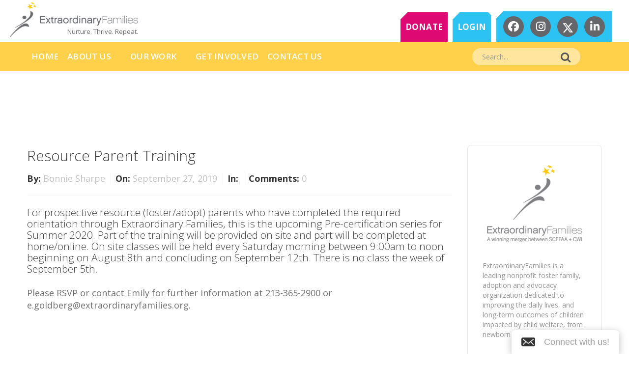

--- FILE ---
content_type: text/html; charset=UTF-8
request_url: https://extraordinaryfamilies.org/events/resource-parent-training-17/
body_size: 14021
content:
<!DOCTYPE html>
<html lang="en-US">
<head>

	<meta charset="UTF-8" />
	<title>Resource Parent Training - ExtraordinaryFamilies</title>
	<meta name="viewport" content="width=device-width, initial-scale=1, maximum-scale=1">
	<link rel="shortcut icon" href="https://extraordinaryfamilies.org/wp-content/uploads/2015/08/favicon.ico" /><meta name='robots' content='index, follow, max-image-preview:large, max-snippet:-1, max-video-preview:-1' />
	<style>img:is([sizes="auto" i], [sizes^="auto," i]) { contain-intrinsic-size: 3000px 1500px }</style>
	
	<!-- This site is optimized with the Yoast SEO plugin v25.7 - https://yoast.com/wordpress/plugins/seo/ -->
	<title>Resource Parent Training - ExtraordinaryFamilies</title>
	<link rel="canonical" href="https://www.extraordinaryfamilies.org/events/resource-parent-training-17/" />
	<meta property="og:locale" content="en_US" />
	<meta property="og:type" content="article" />
	<meta property="og:title" content="Resource Parent Training - ExtraordinaryFamilies" />
	<meta property="og:description" content="For prospective resource (foster/adopt) parents who have completed the required orientation through Extraordinary Families, this is the upcoming Pre-certification series for Summer 2020. Part of the training will be provided on site and part will be completed at home/online. On site classes will be held every Saturday morning between 9:00am [&hellip;]" />
	<meta property="og:url" content="https://www.extraordinaryfamilies.org/events/resource-parent-training-17/" />
	<meta property="og:site_name" content="ExtraordinaryFamilies" />
	<meta property="article:modified_time" content="2019-09-27T21:51:54+00:00" />
	<meta name="twitter:card" content="summary_large_image" />
	<script type="application/ld+json" class="yoast-schema-graph">{"@context":"https://schema.org","@graph":[{"@type":"WebPage","@id":"https://www.extraordinaryfamilies.org/events/resource-parent-training-17/","url":"https://www.extraordinaryfamilies.org/events/resource-parent-training-17/","name":"Resource Parent Training - ExtraordinaryFamilies","isPartOf":{"@id":"https://www.extraordinaryfamilies.org/#website"},"datePublished":"2019-09-27T21:34:47+00:00","dateModified":"2019-09-27T21:51:54+00:00","breadcrumb":{"@id":"https://www.extraordinaryfamilies.org/events/resource-parent-training-17/#breadcrumb"},"inLanguage":"en-US","potentialAction":[{"@type":"ReadAction","target":["https://www.extraordinaryfamilies.org/events/resource-parent-training-17/"]}]},{"@type":"BreadcrumbList","@id":"https://www.extraordinaryfamilies.org/events/resource-parent-training-17/#breadcrumb","itemListElement":[{"@type":"ListItem","position":1,"name":"Home","item":"https://www.extraordinaryfamilies.org/"},{"@type":"ListItem","position":2,"name":"Events","item":"https://www.extraordinaryfamilies.org/events/"},{"@type":"ListItem","position":3,"name":"Resource Parent Training"}]},{"@type":"WebSite","@id":"https://www.extraordinaryfamilies.org/#website","url":"https://www.extraordinaryfamilies.org/","name":"ExtraordinaryFamilies","description":"Nurture. Thrive. Repeat.","potentialAction":[{"@type":"SearchAction","target":{"@type":"EntryPoint","urlTemplate":"https://www.extraordinaryfamilies.org/?s={search_term_string}"},"query-input":{"@type":"PropertyValueSpecification","valueRequired":true,"valueName":"search_term_string"}}],"inLanguage":"en-US"}]}</script>
	<!-- / Yoast SEO plugin. -->


<link rel='dns-prefetch' href='//extraordinaryfamilies.org' />
<link rel='dns-prefetch' href='//maps.googleapis.com' />
<link rel='dns-prefetch' href='//www.googletagmanager.com' />
<link rel='dns-prefetch' href='//fonts.googleapis.com' />
<link rel="alternate" type="application/rss+xml" title="ExtraordinaryFamilies &raquo; Feed" href="https://extraordinaryfamilies.org/feed/" />
<link rel="alternate" type="application/rss+xml" title="ExtraordinaryFamilies &raquo; Comments Feed" href="https://extraordinaryfamilies.org/comments/feed/" />
<script type="text/javascript">
/* <![CDATA[ */
window._wpemojiSettings = {"baseUrl":"https:\/\/s.w.org\/images\/core\/emoji\/15.1.0\/72x72\/","ext":".png","svgUrl":"https:\/\/s.w.org\/images\/core\/emoji\/15.1.0\/svg\/","svgExt":".svg","source":{"concatemoji":"https:\/\/extraordinaryfamilies.org\/wp-includes\/js\/wp-emoji-release.min.js?ver=6.8.1"}};
/*! This file is auto-generated */
!function(i,n){var o,s,e;function c(e){try{var t={supportTests:e,timestamp:(new Date).valueOf()};sessionStorage.setItem(o,JSON.stringify(t))}catch(e){}}function p(e,t,n){e.clearRect(0,0,e.canvas.width,e.canvas.height),e.fillText(t,0,0);var t=new Uint32Array(e.getImageData(0,0,e.canvas.width,e.canvas.height).data),r=(e.clearRect(0,0,e.canvas.width,e.canvas.height),e.fillText(n,0,0),new Uint32Array(e.getImageData(0,0,e.canvas.width,e.canvas.height).data));return t.every(function(e,t){return e===r[t]})}function u(e,t,n){switch(t){case"flag":return n(e,"\ud83c\udff3\ufe0f\u200d\u26a7\ufe0f","\ud83c\udff3\ufe0f\u200b\u26a7\ufe0f")?!1:!n(e,"\ud83c\uddfa\ud83c\uddf3","\ud83c\uddfa\u200b\ud83c\uddf3")&&!n(e,"\ud83c\udff4\udb40\udc67\udb40\udc62\udb40\udc65\udb40\udc6e\udb40\udc67\udb40\udc7f","\ud83c\udff4\u200b\udb40\udc67\u200b\udb40\udc62\u200b\udb40\udc65\u200b\udb40\udc6e\u200b\udb40\udc67\u200b\udb40\udc7f");case"emoji":return!n(e,"\ud83d\udc26\u200d\ud83d\udd25","\ud83d\udc26\u200b\ud83d\udd25")}return!1}function f(e,t,n){var r="undefined"!=typeof WorkerGlobalScope&&self instanceof WorkerGlobalScope?new OffscreenCanvas(300,150):i.createElement("canvas"),a=r.getContext("2d",{willReadFrequently:!0}),o=(a.textBaseline="top",a.font="600 32px Arial",{});return e.forEach(function(e){o[e]=t(a,e,n)}),o}function t(e){var t=i.createElement("script");t.src=e,t.defer=!0,i.head.appendChild(t)}"undefined"!=typeof Promise&&(o="wpEmojiSettingsSupports",s=["flag","emoji"],n.supports={everything:!0,everythingExceptFlag:!0},e=new Promise(function(e){i.addEventListener("DOMContentLoaded",e,{once:!0})}),new Promise(function(t){var n=function(){try{var e=JSON.parse(sessionStorage.getItem(o));if("object"==typeof e&&"number"==typeof e.timestamp&&(new Date).valueOf()<e.timestamp+604800&&"object"==typeof e.supportTests)return e.supportTests}catch(e){}return null}();if(!n){if("undefined"!=typeof Worker&&"undefined"!=typeof OffscreenCanvas&&"undefined"!=typeof URL&&URL.createObjectURL&&"undefined"!=typeof Blob)try{var e="postMessage("+f.toString()+"("+[JSON.stringify(s),u.toString(),p.toString()].join(",")+"));",r=new Blob([e],{type:"text/javascript"}),a=new Worker(URL.createObjectURL(r),{name:"wpTestEmojiSupports"});return void(a.onmessage=function(e){c(n=e.data),a.terminate(),t(n)})}catch(e){}c(n=f(s,u,p))}t(n)}).then(function(e){for(var t in e)n.supports[t]=e[t],n.supports.everything=n.supports.everything&&n.supports[t],"flag"!==t&&(n.supports.everythingExceptFlag=n.supports.everythingExceptFlag&&n.supports[t]);n.supports.everythingExceptFlag=n.supports.everythingExceptFlag&&!n.supports.flag,n.DOMReady=!1,n.readyCallback=function(){n.DOMReady=!0}}).then(function(){return e}).then(function(){var e;n.supports.everything||(n.readyCallback(),(e=n.source||{}).concatemoji?t(e.concatemoji):e.wpemoji&&e.twemoji&&(t(e.twemoji),t(e.wpemoji)))}))}((window,document),window._wpemojiSettings);
/* ]]> */
</script>
<link rel='stylesheet' id='cnss_font_awesome_css-css' href='https://extraordinaryfamilies.org/wp-content/plugins/easy-social-icons/css/font-awesome/css/all.min.css?ver=6.7.2' type='text/css' media='all' />
<link rel='stylesheet' id='cnss_font_awesome_v4_shims-css' href='https://extraordinaryfamilies.org/wp-content/plugins/easy-social-icons/css/font-awesome/css/v4-shims.min.css?ver=6.7.2' type='text/css' media='all' />
<link rel='stylesheet' id='cnss_css-css' href='https://extraordinaryfamilies.org/wp-content/plugins/easy-social-icons/css/cnss.css?ver=1.0' type='text/css' media='all' />
<link rel='stylesheet' id='cnss_share_css-css' href='https://extraordinaryfamilies.org/wp-content/plugins/easy-social-icons/css/share.css?ver=1.0' type='text/css' media='all' />
<link rel='stylesheet' id='jquery.bxslider-css' href='//extraordinaryfamilies.org/wp-content/plugins/testimonials-widget/includes/libraries/testimonials-widget/includes/libraries/bxslider-4/dist/jquery.bxslider.css?ver=6.8.1' type='text/css' media='all' />
<link rel='stylesheet' id='Axl_Testimonials_Widget-css' href='//extraordinaryfamilies.org/wp-content/plugins/testimonials-widget/includes/libraries/testimonials-widget/assets/css/testimonials-widget.css?ver=6.8.1' type='text/css' media='all' />
<link rel='stylesheet' id='Axl_Testimonials_Widget_Premium-css' href='//extraordinaryfamilies.org/wp-content/plugins/testimonials-widget/assets/css/testimonials-widget-premium.css?ver=6.8.1' type='text/css' media='all' />
<link rel='stylesheet' id='testimonials-widget-premium-form-css' href='//extraordinaryfamilies.org/wp-content/plugins/testimonials-widget/assets/css/testimonials-widget-premium-form.css?ver=6.8.1' type='text/css' media='all' />
<style id='wp-emoji-styles-inline-css' type='text/css'>

	img.wp-smiley, img.emoji {
		display: inline !important;
		border: none !important;
		box-shadow: none !important;
		height: 1em !important;
		width: 1em !important;
		margin: 0 0.07em !important;
		vertical-align: -0.1em !important;
		background: none !important;
		padding: 0 !important;
	}
</style>
<link rel='stylesheet' id='wp-block-library-css' href='https://extraordinaryfamilies.org/wp-includes/css/dist/block-library/style.min.css?ver=6.8.1' type='text/css' media='all' />
<style id='classic-theme-styles-inline-css' type='text/css'>
/*! This file is auto-generated */
.wp-block-button__link{color:#fff;background-color:#32373c;border-radius:9999px;box-shadow:none;text-decoration:none;padding:calc(.667em + 2px) calc(1.333em + 2px);font-size:1.125em}.wp-block-file__button{background:#32373c;color:#fff;text-decoration:none}
</style>
<style id='qsm-quiz-style-inline-css' type='text/css'>


</style>
<style id='global-styles-inline-css' type='text/css'>
:root{--wp--preset--aspect-ratio--square: 1;--wp--preset--aspect-ratio--4-3: 4/3;--wp--preset--aspect-ratio--3-4: 3/4;--wp--preset--aspect-ratio--3-2: 3/2;--wp--preset--aspect-ratio--2-3: 2/3;--wp--preset--aspect-ratio--16-9: 16/9;--wp--preset--aspect-ratio--9-16: 9/16;--wp--preset--color--black: #000000;--wp--preset--color--cyan-bluish-gray: #abb8c3;--wp--preset--color--white: #ffffff;--wp--preset--color--pale-pink: #f78da7;--wp--preset--color--vivid-red: #cf2e2e;--wp--preset--color--luminous-vivid-orange: #ff6900;--wp--preset--color--luminous-vivid-amber: #fcb900;--wp--preset--color--light-green-cyan: #7bdcb5;--wp--preset--color--vivid-green-cyan: #00d084;--wp--preset--color--pale-cyan-blue: #8ed1fc;--wp--preset--color--vivid-cyan-blue: #0693e3;--wp--preset--color--vivid-purple: #9b51e0;--wp--preset--gradient--vivid-cyan-blue-to-vivid-purple: linear-gradient(135deg,rgba(6,147,227,1) 0%,rgb(155,81,224) 100%);--wp--preset--gradient--light-green-cyan-to-vivid-green-cyan: linear-gradient(135deg,rgb(122,220,180) 0%,rgb(0,208,130) 100%);--wp--preset--gradient--luminous-vivid-amber-to-luminous-vivid-orange: linear-gradient(135deg,rgba(252,185,0,1) 0%,rgba(255,105,0,1) 100%);--wp--preset--gradient--luminous-vivid-orange-to-vivid-red: linear-gradient(135deg,rgba(255,105,0,1) 0%,rgb(207,46,46) 100%);--wp--preset--gradient--very-light-gray-to-cyan-bluish-gray: linear-gradient(135deg,rgb(238,238,238) 0%,rgb(169,184,195) 100%);--wp--preset--gradient--cool-to-warm-spectrum: linear-gradient(135deg,rgb(74,234,220) 0%,rgb(151,120,209) 20%,rgb(207,42,186) 40%,rgb(238,44,130) 60%,rgb(251,105,98) 80%,rgb(254,248,76) 100%);--wp--preset--gradient--blush-light-purple: linear-gradient(135deg,rgb(255,206,236) 0%,rgb(152,150,240) 100%);--wp--preset--gradient--blush-bordeaux: linear-gradient(135deg,rgb(254,205,165) 0%,rgb(254,45,45) 50%,rgb(107,0,62) 100%);--wp--preset--gradient--luminous-dusk: linear-gradient(135deg,rgb(255,203,112) 0%,rgb(199,81,192) 50%,rgb(65,88,208) 100%);--wp--preset--gradient--pale-ocean: linear-gradient(135deg,rgb(255,245,203) 0%,rgb(182,227,212) 50%,rgb(51,167,181) 100%);--wp--preset--gradient--electric-grass: linear-gradient(135deg,rgb(202,248,128) 0%,rgb(113,206,126) 100%);--wp--preset--gradient--midnight: linear-gradient(135deg,rgb(2,3,129) 0%,rgb(40,116,252) 100%);--wp--preset--font-size--small: 13px;--wp--preset--font-size--medium: 20px;--wp--preset--font-size--large: 36px;--wp--preset--font-size--x-large: 42px;--wp--preset--spacing--20: 0.44rem;--wp--preset--spacing--30: 0.67rem;--wp--preset--spacing--40: 1rem;--wp--preset--spacing--50: 1.5rem;--wp--preset--spacing--60: 2.25rem;--wp--preset--spacing--70: 3.38rem;--wp--preset--spacing--80: 5.06rem;--wp--preset--shadow--natural: 6px 6px 9px rgba(0, 0, 0, 0.2);--wp--preset--shadow--deep: 12px 12px 50px rgba(0, 0, 0, 0.4);--wp--preset--shadow--sharp: 6px 6px 0px rgba(0, 0, 0, 0.2);--wp--preset--shadow--outlined: 6px 6px 0px -3px rgba(255, 255, 255, 1), 6px 6px rgba(0, 0, 0, 1);--wp--preset--shadow--crisp: 6px 6px 0px rgba(0, 0, 0, 1);}:where(.is-layout-flex){gap: 0.5em;}:where(.is-layout-grid){gap: 0.5em;}body .is-layout-flex{display: flex;}.is-layout-flex{flex-wrap: wrap;align-items: center;}.is-layout-flex > :is(*, div){margin: 0;}body .is-layout-grid{display: grid;}.is-layout-grid > :is(*, div){margin: 0;}:where(.wp-block-columns.is-layout-flex){gap: 2em;}:where(.wp-block-columns.is-layout-grid){gap: 2em;}:where(.wp-block-post-template.is-layout-flex){gap: 1.25em;}:where(.wp-block-post-template.is-layout-grid){gap: 1.25em;}.has-black-color{color: var(--wp--preset--color--black) !important;}.has-cyan-bluish-gray-color{color: var(--wp--preset--color--cyan-bluish-gray) !important;}.has-white-color{color: var(--wp--preset--color--white) !important;}.has-pale-pink-color{color: var(--wp--preset--color--pale-pink) !important;}.has-vivid-red-color{color: var(--wp--preset--color--vivid-red) !important;}.has-luminous-vivid-orange-color{color: var(--wp--preset--color--luminous-vivid-orange) !important;}.has-luminous-vivid-amber-color{color: var(--wp--preset--color--luminous-vivid-amber) !important;}.has-light-green-cyan-color{color: var(--wp--preset--color--light-green-cyan) !important;}.has-vivid-green-cyan-color{color: var(--wp--preset--color--vivid-green-cyan) !important;}.has-pale-cyan-blue-color{color: var(--wp--preset--color--pale-cyan-blue) !important;}.has-vivid-cyan-blue-color{color: var(--wp--preset--color--vivid-cyan-blue) !important;}.has-vivid-purple-color{color: var(--wp--preset--color--vivid-purple) !important;}.has-black-background-color{background-color: var(--wp--preset--color--black) !important;}.has-cyan-bluish-gray-background-color{background-color: var(--wp--preset--color--cyan-bluish-gray) !important;}.has-white-background-color{background-color: var(--wp--preset--color--white) !important;}.has-pale-pink-background-color{background-color: var(--wp--preset--color--pale-pink) !important;}.has-vivid-red-background-color{background-color: var(--wp--preset--color--vivid-red) !important;}.has-luminous-vivid-orange-background-color{background-color: var(--wp--preset--color--luminous-vivid-orange) !important;}.has-luminous-vivid-amber-background-color{background-color: var(--wp--preset--color--luminous-vivid-amber) !important;}.has-light-green-cyan-background-color{background-color: var(--wp--preset--color--light-green-cyan) !important;}.has-vivid-green-cyan-background-color{background-color: var(--wp--preset--color--vivid-green-cyan) !important;}.has-pale-cyan-blue-background-color{background-color: var(--wp--preset--color--pale-cyan-blue) !important;}.has-vivid-cyan-blue-background-color{background-color: var(--wp--preset--color--vivid-cyan-blue) !important;}.has-vivid-purple-background-color{background-color: var(--wp--preset--color--vivid-purple) !important;}.has-black-border-color{border-color: var(--wp--preset--color--black) !important;}.has-cyan-bluish-gray-border-color{border-color: var(--wp--preset--color--cyan-bluish-gray) !important;}.has-white-border-color{border-color: var(--wp--preset--color--white) !important;}.has-pale-pink-border-color{border-color: var(--wp--preset--color--pale-pink) !important;}.has-vivid-red-border-color{border-color: var(--wp--preset--color--vivid-red) !important;}.has-luminous-vivid-orange-border-color{border-color: var(--wp--preset--color--luminous-vivid-orange) !important;}.has-luminous-vivid-amber-border-color{border-color: var(--wp--preset--color--luminous-vivid-amber) !important;}.has-light-green-cyan-border-color{border-color: var(--wp--preset--color--light-green-cyan) !important;}.has-vivid-green-cyan-border-color{border-color: var(--wp--preset--color--vivid-green-cyan) !important;}.has-pale-cyan-blue-border-color{border-color: var(--wp--preset--color--pale-cyan-blue) !important;}.has-vivid-cyan-blue-border-color{border-color: var(--wp--preset--color--vivid-cyan-blue) !important;}.has-vivid-purple-border-color{border-color: var(--wp--preset--color--vivid-purple) !important;}.has-vivid-cyan-blue-to-vivid-purple-gradient-background{background: var(--wp--preset--gradient--vivid-cyan-blue-to-vivid-purple) !important;}.has-light-green-cyan-to-vivid-green-cyan-gradient-background{background: var(--wp--preset--gradient--light-green-cyan-to-vivid-green-cyan) !important;}.has-luminous-vivid-amber-to-luminous-vivid-orange-gradient-background{background: var(--wp--preset--gradient--luminous-vivid-amber-to-luminous-vivid-orange) !important;}.has-luminous-vivid-orange-to-vivid-red-gradient-background{background: var(--wp--preset--gradient--luminous-vivid-orange-to-vivid-red) !important;}.has-very-light-gray-to-cyan-bluish-gray-gradient-background{background: var(--wp--preset--gradient--very-light-gray-to-cyan-bluish-gray) !important;}.has-cool-to-warm-spectrum-gradient-background{background: var(--wp--preset--gradient--cool-to-warm-spectrum) !important;}.has-blush-light-purple-gradient-background{background: var(--wp--preset--gradient--blush-light-purple) !important;}.has-blush-bordeaux-gradient-background{background: var(--wp--preset--gradient--blush-bordeaux) !important;}.has-luminous-dusk-gradient-background{background: var(--wp--preset--gradient--luminous-dusk) !important;}.has-pale-ocean-gradient-background{background: var(--wp--preset--gradient--pale-ocean) !important;}.has-electric-grass-gradient-background{background: var(--wp--preset--gradient--electric-grass) !important;}.has-midnight-gradient-background{background: var(--wp--preset--gradient--midnight) !important;}.has-small-font-size{font-size: var(--wp--preset--font-size--small) !important;}.has-medium-font-size{font-size: var(--wp--preset--font-size--medium) !important;}.has-large-font-size{font-size: var(--wp--preset--font-size--large) !important;}.has-x-large-font-size{font-size: var(--wp--preset--font-size--x-large) !important;}
:where(.wp-block-post-template.is-layout-flex){gap: 1.25em;}:where(.wp-block-post-template.is-layout-grid){gap: 1.25em;}
:where(.wp-block-columns.is-layout-flex){gap: 2em;}:where(.wp-block-columns.is-layout-grid){gap: 2em;}
:root :where(.wp-block-pullquote){font-size: 1.5em;line-height: 1.6;}
</style>
<link rel='stylesheet' id='rs-plugin-settings-css' href='https://extraordinaryfamilies.org/wp-content/plugins/revslider/public/assets/css/rs6.css?ver=6.2.22' type='text/css' media='all' />
<style id='rs-plugin-settings-inline-css' type='text/css'>
.tp-caption a{color:#ff7302;text-shadow:none;-webkit-transition:all 0.2s ease-out;-moz-transition:all 0.2s ease-out;-o-transition:all 0.2s ease-out;-ms-transition:all 0.2s ease-out}.tp-caption a:hover{color:#ffa902}
</style>
<link rel='stylesheet' id='faq-style-css' href='https://extraordinaryfamilies.org/wp-content/plugins/spider-faq/elements/style.css?ver=6.8.1' type='text/css' media='all' />
<link rel='stylesheet' id='theme-my-login-css' href='https://extraordinaryfamilies.org/wp-content/plugins/theme-my-login/assets/styles/theme-my-login.min.css?ver=7.1.12' type='text/css' media='all' />
<link rel='stylesheet' id='google-font-heading-css' href='https://fonts.googleapis.com/css?family=Open+Sans%3A400%2C600%2C700%2C900&#038;ver=6.8.1' type='text/css' media='all' />
<link rel='stylesheet' id='bootstrap-css' href='https://extraordinaryfamilies.org/wp-content/themes/Qaro-JanUpdate/css/bootstrap.min.css?ver=6.8.1' type='text/css' media='all' />
<link rel='stylesheet' id='font-awesome-css' href='https://extraordinaryfamilies.org/wp-content/plugins/js_composer/assets/lib/bower/font-awesome/css/font-awesome.min.css?ver=5.7' type='text/css' media='all' />
<link rel='stylesheet' id='animate-css' href='https://extraordinaryfamilies.org/wp-content/themes/Qaro-JanUpdate/css/scripts/animate.min.css?ver=6.8.1' type='text/css' media='all' />
<link rel='stylesheet' id='qaro-styles-css' href='https://extraordinaryfamilies.org/wp-content/themes/Qaro-JanUpdate/style.css?ver=6.8.1' type='text/css' media='all' />
<link rel='stylesheet' id='socials-css' href='https://extraordinaryfamilies.org/wp-content/themes/Qaro-JanUpdate/css/socials.css?ver=6.8.1' type='text/css' media='all' />
<link rel='stylesheet' id='swiperCSS-css' href='https://extraordinaryfamilies.org/wp-content/themes/Qaro-JanUpdate/css/scripts/swiper.min.css?ver=6.8.1' type='text/css' media='all' />
<link rel='stylesheet' id='custom-css-css' href='https://extraordinaryfamilies.org/wp-content/themes/Qaro-JanUpdate/css/new_custom.css?ver=1768552281' type='text/css' media='all' />
<link rel='stylesheet' id='qaro-dark-css' href='https://extraordinaryfamilies.org/wp-content/themes/Qaro-JanUpdate/css/dark.css?ver=6.8.1' type='text/css' media='all' />
<link rel='stylesheet' id='qaro-dynamic-styles-css' href='https://extraordinaryfamilies.org/wp-content/themes/Qaro-JanUpdate/css/style-dynamic.php?ver=6.8.1' type='text/css' media='all' />
<link rel='stylesheet' id='qaro-responsive-css' href='https://extraordinaryfamilies.org/wp-content/themes/Qaro-JanUpdate/css/responsive.css?ver=6.8.1' type='text/css' media='all' />
<link rel='stylesheet' id='evcal_google_fonts-css' href='//fonts.googleapis.com/css?family=Oswald%3A400%2C300%7COpen+Sans%3A400%2C300&#038;ver=6.8.1' type='text/css' media='screen' />
<link rel='stylesheet' id='evcal_cal_default-css' href='https://extraordinaryfamilies.org/wp-content/plugins/eventON/assets/css/eventon_styles.css?ver=2.3.15' type='text/css' media='all' />
<link rel='stylesheet' id='evo_font_icons-css' href='https://extraordinaryfamilies.org/wp-content/plugins/eventON/assets/fonts/font-awesome.css?ver=6.8.1' type='text/css' media='all' />
<link rel='stylesheet' id='evo_RS_styles-css' href='https://extraordinaryfamilies.org/wp-content/plugins/eventon-rsvp/assets/RS_styles.css?ver=6.8.1' type='text/css' media='all' />
<link rel='stylesheet' id='evo_fc_styles-css' href='https://extraordinaryfamilies.org/wp-content/plugins/eventon-full-cal/assets/fc_styles.css?ver=6.8.1' type='text/css' media='all' />
<link rel='stylesheet' id='js_composer_custom_css-css' href='//extraordinaryfamilies.org/wp-content/uploads/js_composer/custom.css?ver=5.7' type='text/css' media='all' />
<link rel='stylesheet' id='wpjb-glyphs-css' href='https://extraordinaryfamilies.org/wp-content/plugins/wpjobboard/public/css/wpjb-glyphs.css?ver=4.5.1' type='text/css' media='all' />
<link rel='stylesheet' id='wpjb-css-css' href='https://extraordinaryfamilies.org/wp-content/plugins/wpjobboard/public/css/frontend.css?ver=4.5.1' type='text/css' media='all' />
<link rel='stylesheet' id='sib-front-css-css' href='https://extraordinaryfamilies.org/wp-content/plugins/mailin/css/mailin-front.css?ver=6.8.1' type='text/css' media='all' />
<script type="text/javascript" src="https://extraordinaryfamilies.org/wp-content/plugins/jquery-updater/js/jquery-3.7.1.min.js?ver=3.7.1" id="jquery-core-js"></script>
<script type="text/javascript" src="https://extraordinaryfamilies.org/wp-content/plugins/jquery-updater/js/jquery-migrate-3.5.2.min.js?ver=3.5.2" id="jquery-migrate-js"></script>
<script type="text/javascript" src="https://extraordinaryfamilies.org/wp-content/plugins/easy-social-icons/js/cnss.js?ver=1.0" id="cnss_js-js"></script>
<script type="text/javascript" src="https://extraordinaryfamilies.org/wp-content/plugins/easy-social-icons/js/share.js?ver=1.0" id="cnss_share_js-js"></script>
<script type="text/javascript" src="https://extraordinaryfamilies.org/wp-content/plugins/revslider/public/assets/js/rbtools.min.js?ver=6.2.22" id="tp-tools-js"></script>
<script type="text/javascript" src="https://extraordinaryfamilies.org/wp-content/plugins/revslider/public/assets/js/rs6.min.js?ver=6.2.22" id="revmin-js"></script>
<script type="text/javascript" src="https://extraordinaryfamilies.org/wp-content/plugins/spider-faq/elements/jquery.scrollTo.js?ver=6.8.1" id="jquery.scrollTo-js"></script>
<script type="text/javascript" src="https://extraordinaryfamilies.org/wp-content/plugins/spider-faq/elements/loewy_blog.js?ver=6.8.1" id="loewy_blog-js"></script>
<script type="text/javascript" src="//maps.googleapis.com/maps/api/js?key=AIzaSyAaK2X9sFCwKQYQdIZnQ9ouN-5oI3YrIN4&amp;sensor=false&amp;ver=6.8.1" id="google-maps-js"></script>

<!-- Google tag (gtag.js) snippet added by Site Kit -->
<!-- Google Analytics snippet added by Site Kit -->
<script type="text/javascript" src="https://www.googletagmanager.com/gtag/js?id=GT-WB2N3PZ" id="google_gtagjs-js" async></script>
<script type="text/javascript" id="google_gtagjs-js-after">
/* <![CDATA[ */
window.dataLayer = window.dataLayer || [];function gtag(){dataLayer.push(arguments);}
gtag("set","linker",{"domains":["extraordinaryfamilies.org"]});
gtag("js", new Date());
gtag("set", "developer_id.dZTNiMT", true);
gtag("config", "GT-WB2N3PZ");
/* ]]> */
</script>
<script type="text/javascript" id="sib-front-js-js-extra">
/* <![CDATA[ */
var sibErrMsg = {"invalidMail":"Please fill out valid email address","requiredField":"Please fill out required fields","invalidDateFormat":"Please fill out valid date format","invalidSMSFormat":"Please fill out valid phone number"};
var ajax_sib_front_object = {"ajax_url":"https:\/\/extraordinaryfamilies.org\/wp-admin\/admin-ajax.php","ajax_nonce":"ef767cd94a","flag_url":"https:\/\/extraordinaryfamilies.org\/wp-content\/plugins\/mailin\/img\/flags\/"};
/* ]]> */
</script>
<script type="text/javascript" src="https://extraordinaryfamilies.org/wp-content/plugins/mailin/js/mailin-front.js?ver=1768552280" id="sib-front-js-js"></script>
<link rel="https://api.w.org/" href="https://extraordinaryfamilies.org/wp-json/" /><link rel="EditURI" type="application/rsd+xml" title="RSD" href="https://extraordinaryfamilies.org/xmlrpc.php?rsd" />
<meta name="generator" content="WordPress 6.8.1" />
<link rel='shortlink' href='https://extraordinaryfamilies.org/?p=5789' />
<link rel="alternate" title="oEmbed (JSON)" type="application/json+oembed" href="https://extraordinaryfamilies.org/wp-json/oembed/1.0/embed?url=https%3A%2F%2Fextraordinaryfamilies.org%2Fevents%2Fresource-parent-training-17%2F" />
<link rel="alternate" title="oEmbed (XML)" type="text/xml+oembed" href="https://extraordinaryfamilies.org/wp-json/oembed/1.0/embed?url=https%3A%2F%2Fextraordinaryfamilies.org%2Fevents%2Fresource-parent-training-17%2F&#038;format=xml" />
		<script>(function(c,a){if(!a.__SV){var b=window;try{var d,m,j,k=b.location,f=k.hash;d=function(a,b){return(m=a.match(RegExp(b+"=([^&]*)")))?m[1]:null};f&&d(f,"state")&&(j=JSON.parse(decodeURIComponent(d(f,"state"))),"mpeditor"===j.action&&(b.sessionStorage.setItem("_mpcehash",f),history.replaceState(j.desiredHash||"",c.title,k.pathname+k.search)))}catch(n){}var l,h;window.mixpanel=a;a._i=[];a.init=function(b,d,g){function c(b,i){var a=i.split(".");2==a.length&&(b=b[a[0]],i=a[1]);b[i]=function(){b.push([i].concat(Array.prototype.slice.call(arguments,
0)))}}var e=a;"undefined"!==typeof g?e=a[g]=[]:g="mixpanel";e.people=e.people||[];e.toString=function(b){var a="mixpanel";"mixpanel"!==g&&(a+="."+g);b||(a+=" (stub)");return a};e.people.toString=function(){return e.toString(1)+".people (stub)"};l="disable time_event track track_pageview track_links track_forms track_with_groups add_group set_group remove_group register register_once alias unregister identify name_tag set_config reset opt_in_tracking opt_out_tracking has_opted_in_tracking has_opted_out_tracking clear_opt_in_out_tracking people.set people.set_once people.unset people.increment people.append people.union people.track_charge people.clear_charges people.delete_user people.remove".split(" ");
for(h=0;h<l.length;h++)c(e,l[h]);var f="set set_once union unset remove delete".split(" ");e.get_group=function(){function a(c){b[c]=function(){call2_args=arguments;call2=[c].concat(Array.prototype.slice.call(call2_args,0));e.push([d,call2])}}for(var b={},d=["get_group"].concat(Array.prototype.slice.call(arguments,0)),c=0;c<f.length;c++)a(f[c]);return b};a._i.push([b,d,g])};a.__SV=1.2;b=c.createElement("script");b.type="text/javascript";b.async=!0;b.src="undefined"!==typeof MIXPANEL_CUSTOM_LIB_URL?
MIXPANEL_CUSTOM_LIB_URL:"file:"===c.location.protocol&&"//cdn4.mxpnl.com/libs/mixpanel-2-latest.min.js".match(/^\/\//)?"https://cdn4.mxpnl.com/libs/mixpanel-2-latest.min.js":"//cdn4.mxpnl.com/libs/mixpanel-2-latest.min.js";d=c.getElementsByTagName("script")[0];d.parentNode.insertBefore(b,d)}})(document,window.mixpanel||[]);
mixpanel.init("850f607708ad6408cae22b824997bf4f")</script>
				<!-- Global site tag (gtag.js) - Google Analytics -->
		<script async src="https://www.googletagmanager.com/gtag/js?id=UA-170806410-1"></script>
		<script>
		window.dataLayer = window.dataLayer || [];
		function gtag(){dataLayer.push(arguments);}
		gtag('js', new Date());

		gtag('config', 'UA-170806410-1');
		</script>

		<!-- Google Tag Manager -->
		<script>(function(w,d,s,l,i){w[l]=w[l]||[];w[l].push({'gtm.start':
		new Date().getTime(),event:'gtm.js'});var f=d.getElementsByTagName(s)[0],
		j=d.createElement(s),dl=l!='dataLayer'?'&l='+l:'';j.async=true;j.src=
		'https://www.googletagmanager.com/gtm.js?id='+i+dl;f.parentNode.insertBefore(j,f);
		})(window,document,'script','dataLayer','GTM-MNDPWXT');</script>
		<!-- End Google Tag Manager -->
		<style type="text/css">
		ul.cnss-social-icon li.cn-fa-icon a:hover{color:#ffffff!important;}
		</style><meta name="generator" content="Site Kit by Google 1.159.0" />
<!-- Google AdSense meta tags added by Site Kit -->
<meta name="google-adsense-platform-account" content="ca-host-pub-2644536267352236">
<meta name="google-adsense-platform-domain" content="sitekit.withgoogle.com">
<!-- End Google AdSense meta tags added by Site Kit -->


<!-- EventON Version -->
<meta name="generator" content="EventON 2.3.15" />

<meta name="generator" content="Powered by WPBakery Page Builder - drag and drop page builder for WordPress."/>
<!--[if lte IE 9]><link rel="stylesheet" type="text/css" href="https://extraordinaryfamilies.org/wp-content/plugins/js_composer/assets/css/vc_lte_ie9.min.css" media="screen"><![endif]--><meta name="generator" content="Powered by Slider Revolution 6.2.22 - responsive, Mobile-Friendly Slider Plugin for WordPress with comfortable drag and drop interface." />
<script type="text/javascript">function setREVStartSize(e){
			//window.requestAnimationFrame(function() {				 
				window.RSIW = window.RSIW===undefined ? window.innerWidth : window.RSIW;	
				window.RSIH = window.RSIH===undefined ? window.innerHeight : window.RSIH;	
				try {								
					var pw = document.getElementById(e.c).parentNode.offsetWidth,
						newh;
					pw = pw===0 || isNaN(pw) ? window.RSIW : pw;
					e.tabw = e.tabw===undefined ? 0 : parseInt(e.tabw);
					e.thumbw = e.thumbw===undefined ? 0 : parseInt(e.thumbw);
					e.tabh = e.tabh===undefined ? 0 : parseInt(e.tabh);
					e.thumbh = e.thumbh===undefined ? 0 : parseInt(e.thumbh);
					e.tabhide = e.tabhide===undefined ? 0 : parseInt(e.tabhide);
					e.thumbhide = e.thumbhide===undefined ? 0 : parseInt(e.thumbhide);
					e.mh = e.mh===undefined || e.mh=="" || e.mh==="auto" ? 0 : parseInt(e.mh,0);		
					if(e.layout==="fullscreen" || e.l==="fullscreen") 						
						newh = Math.max(e.mh,window.RSIH);					
					else{					
						e.gw = Array.isArray(e.gw) ? e.gw : [e.gw];
						for (var i in e.rl) if (e.gw[i]===undefined || e.gw[i]===0) e.gw[i] = e.gw[i-1];					
						e.gh = e.el===undefined || e.el==="" || (Array.isArray(e.el) && e.el.length==0)? e.gh : e.el;
						e.gh = Array.isArray(e.gh) ? e.gh : [e.gh];
						for (var i in e.rl) if (e.gh[i]===undefined || e.gh[i]===0) e.gh[i] = e.gh[i-1];
											
						var nl = new Array(e.rl.length),
							ix = 0,						
							sl;					
						e.tabw = e.tabhide>=pw ? 0 : e.tabw;
						e.thumbw = e.thumbhide>=pw ? 0 : e.thumbw;
						e.tabh = e.tabhide>=pw ? 0 : e.tabh;
						e.thumbh = e.thumbhide>=pw ? 0 : e.thumbh;					
						for (var i in e.rl) nl[i] = e.rl[i]<window.RSIW ? 0 : e.rl[i];
						sl = nl[0];									
						for (var i in nl) if (sl>nl[i] && nl[i]>0) { sl = nl[i]; ix=i;}															
						var m = pw>(e.gw[ix]+e.tabw+e.thumbw) ? 1 : (pw-(e.tabw+e.thumbw)) / (e.gw[ix]);					
						newh =  (e.gh[ix] * m) + (e.tabh + e.thumbh);
					}				
					if(window.rs_init_css===undefined) window.rs_init_css = document.head.appendChild(document.createElement("style"));					
					document.getElementById(e.c).height = newh+"px";
					window.rs_init_css.innerHTML += "#"+e.c+"_wrapper { height: "+newh+"px }";				
				} catch(e){
					console.log("Failure at Presize of Slider:" + e)
				}					   
			//});
		  };</script>
		<style type="text/css" id="wp-custom-css">
			.fa-map-marker:before {
    content: "\f041" !important;
}

.social-twitter .icon-yellow {
	padding: 0 .45rem;
	transition: filter 0.3s;
}

.social-twitter .icon-yellow:hover {
	 filter: sepia(100%) saturate(10000%) hue-rotate(-35deg) brightness(100%);
	transition: filter 0.3s;
}		</style>
		<noscript><style type="text/css"> .wpb_animate_when_almost_visible { opacity: 1; }</style></noscript>
	</head>

<body class="wp-singular ajde_events-template-default single single-ajde_events postid-5789 wp-theme-Qaro-JanUpdate header-style-bottom page-with-title wpb-js-composer js-comp-ver-5.7 vc_responsive">
	<section id="home" data-accent="#ffffff"></section>
			<!-- Page Loader -->
		<section id="pageloader">
			<div class="spinner">
			  <div class="dot1"></div>
			  <div class="dot2"></div>
			</div>
		</section>
				<nav id="site-navigation" class="style-bottom header-skin-light">
	<nav id="navigation">
		<div class="nav-inner">
			<div class="logo">
				<!-- Navigation Logo Link -->
				<a href="https://extraordinaryfamilies.org" class="scroll">
					<img class="site_logo responsive-image" src="https://extraordinaryfamilies.org/wp-content/uploads/2016/06/logo.png" alt="ExtraordinaryFamilies"><p>Nurture. Thrive. Repeat.</p>
				</a>
			</div>
			<div id="block-3" class="bar widget_block"><div id="text-donate" class="text-donate"><a href="https://extraordinaryfamilies.org/donate">DONATE</a></div></div>			<div id="block-5" class="bar widget_block"><div id="text-login" class="text-login"><a href="https://family.binti.com/users/login">LOGIN</a></div></div>			<div id="text-14" class="bar widget_text">			<div class="textwidget"><div id="text-social" class="vntd-social-icons social-icons-classic">
<a target="&quot;_blank&quot;" href="https://www.facebook.com/ExtraordinaryFamilies/" class="social-facebook"><i class="fa fa-facebook"></i></a>

<a target="&quot;_blank&quot;" href="https://www.instagram.com/extraordinaryfamilies/" class="social-instagram"><i class="fa fa-instagram"></i></a>

<a target="&quot;_blank&quot;" href="https://twitter.com/XtraordinaryFFA" class="social-twitter"><img class="icon-yellow" src="https://extraordinaryfamilies.org/wp-content/uploads/2024/02/X_logo_2023_white.png" /></a>

<a target="&quot;_blank&quot;" href="https://www.linkedin.com/company/extraordinaryfamilies" class="social-linkedin"><i class="fa fa-linkedin"></i></a></div>
		</div>

			<!-- Mobile Menu Button -->
			<a class="mobile-nav-button
						"><i class="fa fa-bars"></i></a>
			<!-- Navigation Menu -->
			<div class="nav-menu">
										<div class="nav-extra-right extra-style-">
							<div class="nav-extra-item nav-extra-item-text"></div>						</div>
												  

			</div>
			
						  
			
		</div>
		
	</nav>
	
		
	<div id="nav-bottom" class="nav-bottom nav-bottom-style-bottom">
		<div class="nav-inner">
			<div class="nav-bottom-left nav-menu">
				<ul id="menu-main-menu" class="nav font-primary"><li id="menu-item-10000" class="menu-item menu-item-type-post_type menu-item-object-page menu-item-home menu-item-10000"><a href="https://extraordinaryfamilies.org/">HOME</a></li>
<li id="menu-item-8722" class="menu-item menu-item-type-post_type menu-item-object-page menu-item-has-children menu-item-8722"><a href="https://extraordinaryfamilies.org/about-us/">About Us</a>
<ul class="dropdown-menu">
	<li id="menu-item-8732" class="menu-item menu-item-type-post_type menu-item-object-page menu-item-8732"><a href="https://extraordinaryfamilies.org/our-mission/">Our Mission</a></li>
	<li id="menu-item-8731" class="menu-item menu-item-type-post_type menu-item-object-page menu-item-8731"><a href="https://extraordinaryfamilies.org/ourteam/">Our Team</a></li>
	<li id="menu-item-8730" class="menu-item menu-item-type-post_type menu-item-object-page menu-item-8730"><a href="https://extraordinaryfamilies.org/impact-2/">Impact</a></li>
</ul>
</li>
<li id="menu-item-7784" class="menu-item menu-item-type-post_type menu-item-object-page menu-item-has-children menu-item-7784"><a href="https://extraordinaryfamilies.org/our-work/">Our Work</a>
<ul class="dropdown-menu">
	<li id="menu-item-8736" class="menu-item menu-item-type-post_type menu-item-object-page menu-item-8736"><a href="https://extraordinaryfamilies.org/foster-care/">Foster Care</a></li>
	<li id="menu-item-8737" class="menu-item menu-item-type-post_type menu-item-object-page menu-item-8737"><a href="https://extraordinaryfamilies.org/foster-to-adopt/">Foster to Adopt</a></li>
	<li id="menu-item-8740" class="menu-item menu-item-type-post_type menu-item-object-page menu-item-8740"><a href="https://extraordinaryfamilies.org/up4youth/">UP4Youth</a></li>
	<li id="menu-item-8735" class="menu-item menu-item-type-post_type menu-item-object-page menu-item-8735"><a href="https://extraordinaryfamilies.org/advocacy-and-policy/">Advocacy and Policy</a></li>
</ul>
</li>
<li id="menu-item-9278" class="menu-item menu-item-type-post_type menu-item-object-page menu-item-9278"><a href="https://extraordinaryfamilies.org/get-involved/">Get Involved</a></li>
<li id="menu-item-3553" class="menu-item menu-item-type-post_type menu-item-object-page menu-item-3553"><a href="https://extraordinaryfamilies.org/contact/">Contact Us</a></li>
</ul>				
			</div>
							<div class="nav-bottom-right clearfix">
				
				<div class="nav-bottom-search">
					<form class="search-form relative" id="search-form" action="https://extraordinaryfamilies.org/">
	<input name="s" id="s" type="text" value="" placeholder="Search..." class="search">
	<button class="search-button"><i class="fa fa-search"></i></button>
</form>									</div>

			</div>          
			
		</div>
	</div>

				
	<div id="navigation-mobile" class="navigation-mobile
		 navigation-mobile-dark	">
		<ul id="menu-main-menu-1" class="nav font-primary"><li class="menu-item menu-item-type-post_type menu-item-object-page menu-item-home menu-item-10000"><a href="https://extraordinaryfamilies.org/">HOME</a></li>
<li class="menu-item menu-item-type-post_type menu-item-object-page menu-item-has-children menu-item-8722"><a href="https://extraordinaryfamilies.org/about-us/">About Us</a>
<ul class="dropdown-menu">
	<li class="menu-item menu-item-type-post_type menu-item-object-page menu-item-8732"><a href="https://extraordinaryfamilies.org/our-mission/">Our Mission</a></li>
	<li class="menu-item menu-item-type-post_type menu-item-object-page menu-item-8731"><a href="https://extraordinaryfamilies.org/ourteam/">Our Team</a></li>
	<li class="menu-item menu-item-type-post_type menu-item-object-page menu-item-8730"><a href="https://extraordinaryfamilies.org/impact-2/">Impact</a></li>
</ul>
</li>
<li class="menu-item menu-item-type-post_type menu-item-object-page menu-item-has-children menu-item-7784"><a href="https://extraordinaryfamilies.org/our-work/">Our Work</a>
<ul class="dropdown-menu">
	<li class="menu-item menu-item-type-post_type menu-item-object-page menu-item-8736"><a href="https://extraordinaryfamilies.org/foster-care/">Foster Care</a></li>
	<li class="menu-item menu-item-type-post_type menu-item-object-page menu-item-8737"><a href="https://extraordinaryfamilies.org/foster-to-adopt/">Foster to Adopt</a></li>
	<li class="menu-item menu-item-type-post_type menu-item-object-page menu-item-8740"><a href="https://extraordinaryfamilies.org/up4youth/">UP4Youth</a></li>
	<li class="menu-item menu-item-type-post_type menu-item-object-page menu-item-8735"><a href="https://extraordinaryfamilies.org/advocacy-and-policy/">Advocacy and Policy</a></li>
</ul>
</li>
<li class="menu-item menu-item-type-post_type menu-item-object-page menu-item-9278"><a href="https://extraordinaryfamilies.org/get-involved/">Get Involved</a></li>
<li class="menu-item menu-item-type-post_type menu-item-object-page menu-item-3553"><a href="https://extraordinaryfamilies.org/contact/">Contact Us</a></li>
</ul>	</div>
	
	</nav>
	
	<nav id="navigation_sticky" class=" nav-bottom header-skin-light">
		
		<div class="nav-inner">
						
			<!-- Mobile Menu Button -->
			<a class="mobile-nav-button
						"><i class="fa fa-bars"></i></a>
			
			<!-- Navigation Menu -->
			<div class="nav-menu">
				 
				<ul id="menu-main-menu-2" class="nav font-primary"><li class="menu-item menu-item-type-post_type menu-item-object-page menu-item-home menu-item-10000"><a href="https://extraordinaryfamilies.org/">HOME</a></li>
<li class="menu-item menu-item-type-post_type menu-item-object-page menu-item-has-children menu-item-8722"><a href="https://extraordinaryfamilies.org/about-us/">About Us</a>
<ul class="dropdown-menu">
	<li class="menu-item menu-item-type-post_type menu-item-object-page menu-item-8732"><a href="https://extraordinaryfamilies.org/our-mission/">Our Mission</a></li>
	<li class="menu-item menu-item-type-post_type menu-item-object-page menu-item-8731"><a href="https://extraordinaryfamilies.org/ourteam/">Our Team</a></li>
	<li class="menu-item menu-item-type-post_type menu-item-object-page menu-item-8730"><a href="https://extraordinaryfamilies.org/impact-2/">Impact</a></li>
</ul>
</li>
<li class="menu-item menu-item-type-post_type menu-item-object-page menu-item-has-children menu-item-7784"><a href="https://extraordinaryfamilies.org/our-work/">Our Work</a>
<ul class="dropdown-menu">
	<li class="menu-item menu-item-type-post_type menu-item-object-page menu-item-8736"><a href="https://extraordinaryfamilies.org/foster-care/">Foster Care</a></li>
	<li class="menu-item menu-item-type-post_type menu-item-object-page menu-item-8737"><a href="https://extraordinaryfamilies.org/foster-to-adopt/">Foster to Adopt</a></li>
	<li class="menu-item menu-item-type-post_type menu-item-object-page menu-item-8740"><a href="https://extraordinaryfamilies.org/up4youth/">UP4Youth</a></li>
	<li class="menu-item menu-item-type-post_type menu-item-object-page menu-item-8735"><a href="https://extraordinaryfamilies.org/advocacy-and-policy/">Advocacy and Policy</a></li>
</ul>
</li>
<li class="menu-item menu-item-type-post_type menu-item-object-page menu-item-9278"><a href="https://extraordinaryfamilies.org/get-involved/">Get Involved</a></li>
<li class="menu-item menu-item-type-post_type menu-item-object-page menu-item-3553"><a href="https://extraordinaryfamilies.org/contact/">Contact Us</a></li>
</ul>						  

			</div>
			
						
						<div class="nav-bottom-right clearfix">
				
				<div class="nav-bottom-search">
						<form class="search-form relative" id="search-form" action="https://extraordinaryfamilies.org/">
	<input name="s" id="s" type="text" value="" placeholder="Search..." class="search">
	<button class="search-button"><i class="fa fa-search"></i></button>
</form>									</div>

			</div>          
														
		</div>      
		
	</nav>
	
			
	<section id="page-title" class="page_header style-bottom">
		<div class="page-title-inner inner page_header_inner">
			<div class="page-title-holder">
				<h1>Resource Parent Training</h1>
								
			</div>
			
			<ul id="breadcrumbs" class="breadcrumbs page-title-side"><li><a href="https://extraordinaryfamilies.org">Home</a></li><li><a href="https://extraordinaryfamilies.org/news-updates/">News Updates</a></li><li>Resource Parent Training</li></ul>			
		</div>
	</section>
	
		
	<div id="page-content">

<div class="single-post post blog page-holder page-layout-">
		
	<div class="inner clearfix"><div class="page_inner">	
	<div class="post-no-media post-5789 ajde_events type-ajde_events status-publish hentry event_type-pre-certification-fosteradoptive-parents">
	
		<div class="blog-post-wrap">
	
			
		
		<div class="blog-post-inner">
			<div class="post-inner">
						<!-- Post Header -->
			<div class="blog-head">
				<h2 class="blog-post-title">
					<a href="https://extraordinaryfamilies.org/events/resource-parent-training-17/">
					Resource Parent Training					</a>
				</h2>
			</div>
			<!-- Post Header -->
			
				<div class="vntd-meta-section classic-meta-section">
		<span class="vntd-meta-author">
			By: 
			<a href="">
				Bonnie Sharpe			</a>
		</span>
		<span class="vntd-meta-date">
			On: 
			<span class="meta-value">September 27, 2019</span>
		</span>
		<span class="vntd-meta-categories">
			In:
					</span>	
		<span class="vntd-meta-comments">
			Comments:
			<a href="https://extraordinaryfamilies.org/events/resource-parent-training-17/#comments" title="View comments">0</a>
		</span>
		
	</div> 
		
			<!-- Post Details -->
			<div class="details">
						
			</div>
			<!-- End Post Details -->
			
			</div>
		</div>
		<h5>For prospective resource (foster/adopt) parents who have completed the required orientation through Extraordinary Families, this is the upcoming Pre-certification series for Summer 2020. Part of the training will be provided on site and part will be completed at home/online. On site classes will be held every Saturday morning between 9:00am to noon beginning on August 8th and concluding on September 12th. There is no class the week of September 5th.</h5>
<p>Please RSVP or contact Emily for further information at 213-365-2900 or e.goldberg@extraordinaryfamilies<wbr />.org.</p>
		
		</div>
		
	</div>
		
	</div>
<div id="sidebar" class="page_sidebar sidebar-style-default">
	<div id="text-2" class="bar widget_text">			<div class="textwidget"><p><img src="https://extraordinaryfamilies.org/wp-content/uploads/2015/08/EF-logo-250.png" alt="logo"></p>
<p>ExtraordinaryFamilies is a leading nonprofit foster family, adoption and advocacy organization dedicated to improving the daily lives, and long-term outcomes of children impacted by child welfare, from newborn to young adults. </p>
<p>Working with children and families, we combine best practices with proven research and advocacy to create visionary policies, innovative programs and scalable services that produce measurable improvements in the lives of children and families involved in child welfare or at risk of involvement. </p></div>
		</div></div></div>
</div>



</div>



	<div id="footer-widgets" class="footer-dark footer-widgets-dark">

		<div class="container">

			<div class="inner">


				<div class="col-md-6"><div class="bar footer-widget footer-widget-col-1"><img width="600" height="150" src="https://extraordinaryfamilies.org/wp-content/uploads/2024/02/2024-gold-transparency-awards-candid.png" class="image wp-image-11245  attachment-full size-full" alt="" style="max-width: 100%; height: auto;" decoding="async" loading="lazy" srcset="https://extraordinaryfamilies.org/wp-content/uploads/2024/02/2024-gold-transparency-awards-candid.png 600w, https://extraordinaryfamilies.org/wp-content/uploads/2024/02/2024-gold-transparency-awards-candid-300x75.png 300w, https://extraordinaryfamilies.org/wp-content/uploads/2024/02/2024-gold-transparency-awards-candid-450x113.png 450w" sizes="auto, (max-width: 600px) 100vw, 600px" /></div></div>
				<div class="col-md-3"><div class="bar footer-widget footer-widget-col-2"><h4>Contact Us</h4>        
        <div class="widget-contact-details ">
        	<div class="widget-contact-details-item"><i class="fa fa-map-marker"></i><span>221 N. Ardmore Ave., Los Angeles, California 90004</span></div><div class="widget-contact-details-item"><i class="fa fa-phone"></i><span>(213) 365 2900</span></div><div class="widget-contact-details-item"><i class="fa fa-envelope"></i><span><a href="/cdn-cgi/l/email-protection#5831363e37183d202c2a39372a3c3136392a213e39353134313d2b76372a3f" class="accent-hover"><span class="__cf_email__" data-cfemail="442d2a222b04213c3036252b36202d2a25363d2225292d282d21376a2b3623">[email&#160;protected]</span></a></span></div>        </div> 
                 
                        
        </div></div>
				<div class="col-md-3"><div class="bar footer-widget footer-widget-col-3"><h4>Stay Connected</h4>			<div class="textwidget"><div class="vntd-social-icons social-icons-classic">
<a target="&quot;_blank&quot;" href="https://www.facebook.com/ExtraordinaryFamilies/" class="social-facebook"><i class="fa fa-facebook"></i></a><a target="&quot;_blank&quot;" href="https://www.instagram.com/extraordinaryfamilies/" class="social-instagram"><i class="fa fa-instagram"></i></a><a target="&quot;_blank&quot;" href="https://twitter.com/XtraordinaryFFA" class="social-twitter"><img src="https://extraordinaryfamilies.org/wp-content/uploads/2024/02/X_logo_2023_white.png" class="icon-yellow" /></a>
<a target="&quot;_blank&quot;" href="https://www.linkedin.com/company/extraordinaryfamilies" class="social-linkedin"><i class="fa fa-linkedin"></i></a></div>

</div>
		</div><div class="bar footer-widget footer-widget-col-3">
<p><a href="https://extraordinaryfamilies.org/donate" style="font-size:50px;"><strong>DONATE</strong></a></p>
</div></div>

<!--				-->
	

			</div>

		</div>


	</div>

	

<!-- Footer -->

<footer id="footer" class="footer footer-dark footer-footer-classic">

	<div class="container">

		<div class="inner">


			

			<!-- Text -->

			<p class="copyright subpixel">

				Copyright © 2020-2024 ExtraordinaryFamilies. FFA License #: 197806883
Adoption License #: 197806885
Tax ID #: 95-4440220
			</p>


		</div>

	</div>

</footer>

<!-- End Footer -->


<!-- Back To Top Button -->


<section id="back-top"><a href="#home" class="scroll t-center white"><i class="fa fa-angle-up"></i></a></section>

<!-- End Back To Top Button -->

<section id="newsletter_link">
	<a
		href="https://www.extraordinaryfamilies.org/email_survey_2023/"
		class=""
		tabindex="0"
		role="button"
		aria-hidden="false"
		target="_blank"
	>
		<svg x="0px" y="0px" width="28" height="48" viewBox="0 0 28 18" aria-hidden="true" t><title >Envelope Icon</title><desc d>small picture of an envelope signifying email</desc><path fill="#ffffff" d="M28,3.2C28,1.5,26.5,0,24.8,0H3.2C1.5,0,0,1.5,0,3.2v11.5C0,16.5,1.5,18,3.2,18h21.5c1.8,0,3.2-1.5,3.2-3.2 V3.2z M24.7,14.8c-0.2,0.1-0.4,0.2-0.6,0.2c-0.2,0-0.4-0.1-0.6-0.3l-5-5.3l-3.6,3c-0.3,0.2-0.6,0.3-0.9,0.3s-0.7-0.1-0.9-0.4l-3.6-3 l-5,5.3c-0.2,0.2-0.4,0.3-0.6,0.3c-0.2,0-0.4-0.1-0.6-0.2c-0.3-0.3-0.4-0.8,0-1.2l4.9-5.3L3.3,4.5C3,4.2,2.9,3.6,3.2,3.3 C3.5,2.9,4,2.9,4.4,3.2l9.6,7.9l9.6-7.9c0.4-0.3,0.9-0.2,1.2,0.1c0.3,0.4,0.2,0.9-0.1,1.2l-4.8,3.9l4.9,5.3 C25.1,14,25,14.5,24.7,14.8z" ></path>
		</svg>
		<div class="">Connect with us!</div>
	</a>
</section>

<script data-cfasync="false" src="/cdn-cgi/scripts/5c5dd728/cloudflare-static/email-decode.min.js"></script><script type="speculationrules">
{"prefetch":[{"source":"document","where":{"and":[{"href_matches":"\/*"},{"not":{"href_matches":["\/wp-*.php","\/wp-admin\/*","\/wp-content\/uploads\/*","\/wp-content\/*","\/wp-content\/plugins\/*","\/wp-content\/themes\/Qaro-JanUpdate\/*","\/*\\?(.+)"]}},{"not":{"selector_matches":"a[rel~=\"nofollow\"]"}},{"not":{"selector_matches":".no-prefetch, .no-prefetch a"}}]},"eagerness":"conservative"}]}
</script>
		<script type="text/javascript">
		/*<![CDATA[*/
		var gmapstyles = 'default';
		/* ]]> */
		</script>		
		<div id='evors_get_form'>
	<div id='evors_form_section' class='evors_form_section' style='display:none' data-cal_id='' data-eid='' data-rsvpid='' data-uid='' data-ri='' data-prefillblock='no' data-percap=''>
	<div id='evorsvp_form' class=''>
		<p id='evors_form_close'>X</p>		
		<div class='submission_form form_section'>
			<div class='evorsvp_loggedin_user_data'></div>			

			<h3 class="form_header">RSVP to <span class='eventName'>Event Name</span></h3>
			<div class="form_row rsvp_status">
				<p><span data-val='y' class='one'>Yes</span></p>
			</div>			
						<div class="form_row">
				<input class='name input req' name='first_name' type="text" placeholder='First Name' title='First Name' value=''/>
				<input class='name input' name='last_name' type="text" placeholder='Last Name' title='Last Name' value=''/>
			</div>
		
						<div class="form_row">
				<input class='regular input req' name='email' type="text" placeholder='Email Address' title='Email Address' value=''/>
			</div>
		
				
												<div class="form_row">
				<a id='submit_rsvp_form' class='evcal_btn evors_submit'>Submit</a>
				<!-- form terms & conditions -->
							</div>			
		</div>

	<!-- change RSVP FORM -->
		<div class='find_rsvp_to_change form_section' style='display:none'>
			<h3 class="form_header">Find my RSVP for <span class='eventName'>Event Name</span></h3>
			<div class="form_row">
				<input class='name input req' name='first_name' type="text" placeholder=' First Name'/>
				<input class='name input req' name='last_name' type="text" placeholder=' Last Name'/>
			</div>
			<div class="form_row">
				<input class='regular input req' name='rsvp_id' type="text" placeholder='RSVP ID'/>
			</div>
			<div class="form_row">
				<p>We have to look up your RSVP in order to change it</p>
				<a id='change_rsvp_form' class='evcal_btn evors_submit'>Find my RSVP</a>
			</div>
		</div>
	

	<!-- Success RSVP confirmation -->
		<div class='rsvp_confirmation form_section' style="display:none" data-rsvpid=''>
			<b></b>
			<h3 class="form_header submit">Successfully RSVP-ed for <span class='eventName'>Event Name</span></h3>
			<h3 class="form_header update" style='display:none'>Successfully updated RSVP for <span class='eventName'>Event Name</span></h3>
			<p>Thank You <span class='name'></span></p>
			
						<p class='coming'>We have email-ed you a confirmation to <span class='email'></span></p>
			<div class="form_row" style='padding-top:10px'>
				<a id='call_change_rsvp_form' class='evcal_btn evors_submit'>Change my RSVP</a>
			</div>
		</div>

	<!-- form messages -->			
		<div class="form_row notification" style='display:none'><p></p></div>		
		<div class='evors_msg_' style='display:none'>{"codes":{"err":"Required fields missing","err2":"Invalid email address","err3":"Please select RSVP option","err4":"Could not update RSVP, please contact us.","err5":"Could not find RSVP, please try again.","err6":"Invalid Validation code.","err7":"Could not create a RSVP please try later.","err8":"You can only RSVP once for this event.","err9":"Your party size exceed available space.","err10":"Your party size exceed allowed space per RSVP.","succ":"Thank you for submitting your rsvp","succ_n":"Sorry to hear you are not going to make it to our event.","succ_m":"Thank you for updating your rsvp","succ_c":"Great! we found your RSVP!"}}</div>
	</div>
	</div>
	</div><link rel='stylesheet' id='eventon_dynamic_styles-css' href='https://extraordinaryfamilies.org/wp-content/plugins/eventON/assets/css/eventon_dynamic_styles.css?ver=6.8.1' type='text/css' media='all' />
<script type="text/javascript" src="https://extraordinaryfamilies.org/wp-content/plugins/enable-jquery-migrate-helper/js/jquery-ui/core.min.js?ver=1.11.4-wp" id="jquery-ui-core-js"></script>
<script type="text/javascript" src="https://extraordinaryfamilies.org/wp-content/plugins/enable-jquery-migrate-helper/js/jquery-ui/widget.min.js?ver=1.11.4-wp" id="jquery-ui-widget-js"></script>
<script type="text/javascript" src="https://extraordinaryfamilies.org/wp-content/plugins/enable-jquery-migrate-helper/js/jquery-ui/mouse.min.js?ver=1.11.4-wp" id="jquery-ui-mouse-js"></script>
<script type="text/javascript" src="https://extraordinaryfamilies.org/wp-content/plugins/enable-jquery-migrate-helper/js/jquery-ui/sortable.min.js?ver=1.11.4-wp" id="jquery-ui-sortable-js"></script>
<script type="text/javascript" id="evo_RS_script-js-extra">
/* <![CDATA[ */
var evors_ajax_script = {"ajaxurl":"https:\/\/extraordinaryfamilies.org\/wp-admin\/admin-ajax.php","postnonce":"ab8f12f498"};
/* ]]> */
</script>
<script type="text/javascript" src="https://extraordinaryfamilies.org/wp-content/plugins/eventon-rsvp/assets/RS_script.js?ver=2.3.1" id="evo_RS_script-js"></script>
<script type="text/javascript" id="theme-my-login-js-extra">
/* <![CDATA[ */
var themeMyLogin = {"action":"","errors":[]};
/* ]]> */
</script>
<script type="text/javascript" src="https://extraordinaryfamilies.org/wp-content/plugins/theme-my-login/assets/scripts/theme-my-login.min.js?ver=7.1.12" id="theme-my-login-js"></script>
<script type="text/javascript" src="https://extraordinaryfamilies.org/wp-includes/js/comment-reply.min.js?ver=6.8.1" id="comment-reply-js" async="async" data-wp-strategy="async"></script>
<script type="text/javascript" src="https://extraordinaryfamilies.org/wp-content/themes/Qaro-JanUpdate/js/jquery.custom.js?ver=2.0.0" id="custom-js"></script>
<script type="text/javascript" src="https://extraordinaryfamilies.org/wp-content/themes/Qaro-JanUpdate/js/bootstrap.min.js?ver=6.8.1" id="bootstrap-js"></script>
<script type="text/javascript" src="https://extraordinaryfamilies.org/wp-content/themes/Qaro-JanUpdate/js/SmoothScroll.js?ver=6.8.1" id="SmoothScroll-js"></script>
<script type="text/javascript" src="https://extraordinaryfamilies.org/wp-content/plugins/js_composer/assets/lib/waypoints/waypoints.min.js?ver=5.7" id="waypoints-js"></script>
<script type="text/javascript" src="https://extraordinaryfamilies.org/wp-content/plugins/js_composer/assets/lib/bower/flexslider/jquery.flexslider-min.js?ver=5.7" id="flexslider-js"></script>
<script type="text/javascript" src="https://extraordinaryfamilies.org/wp-content/themes/Qaro-JanUpdate/js/jquery.sticky.js?ver=6.8.1" id="sticky-js"></script>
<script type="text/javascript" src="https://extraordinaryfamilies.org/wp-content/themes/Qaro-JanUpdate/js/jquery.appear.js?ver=6.8.1" id="appear-js"></script>
<script type="text/javascript" src="https://extraordinaryfamilies.org/wp-content/themes/Qaro-JanUpdate/js/jquery.easing.1.3.js?ver=6.8.1" id="easing-js"></script>
<script type="text/javascript" src="https://extraordinaryfamilies.org/wp-content/themes/Qaro-JanUpdate/js/swiper.min.js?ver=6.8.1" id="swiper-js"></script>
<script type="text/javascript" src="https://extraordinaryfamilies.org/wp-content/themes/Qaro-JanUpdate/js/custom.js?ver=1.0.0" id="custom-js-js"></script>
<script type="text/javascript" src="https://extraordinaryfamilies.org/wp-content/plugins/eventON/assets/js/eventon_functions.js?ver=2.3.15" id="evcal_functions-js"></script>
<script type="text/javascript" src="https://extraordinaryfamilies.org/wp-content/plugins/eventON/assets/js/jquery.mobile.min.js?ver=2.3.15" id="evo_mobile-js"></script>
<script type="text/javascript" id="evcal_ajax_handle-js-extra">
/* <![CDATA[ */
var the_ajax_script = {"ajaxurl":"https:\/\/extraordinaryfamilies.org\/wp-admin\/admin-ajax.php","postnonce":"29ffe7661e"};
/* ]]> */
</script>
<script type="text/javascript" src="https://extraordinaryfamilies.org/wp-content/plugins/eventON/assets/js/eventon_script.js?ver=2.3.15" id="evcal_ajax_handle-js"></script>
<script type="text/javascript" src="https://extraordinaryfamilies.org/wp-content/plugins/eventON/assets/js/maps/eventon_gen_maps.js?ver=2.3.15" id="eventon_gmaps-js"></script>


<!-- Google Tag Manager (noscript) -->
<noscript><iframe src="https://www.googletagmanager.com/ns.html?id=GTM-MNDPWXT"
height="0" width="0" style="display:none;visibility:hidden"></iframe></noscript>
<!-- End Google Tag Manager (noscript) -->

</body>

</html>


--- FILE ---
content_type: text/css
request_url: https://extraordinaryfamilies.org/wp-content/themes/Qaro-JanUpdate/css/dark.css?ver=6.8.1
body_size: -467
content:

/* Multi Usable Styles */



--- FILE ---
content_type: text/javascript
request_url: https://extraordinaryfamilies.org/wp-content/plugins/eventON/assets/js/eventon_functions.js?ver=2.3.15
body_size: 399
content:
/*
	Javascript: EventON functions for all calendars
	version:	0.1
*/
(function($){

	// return all filter values for given calendar
		$.fn.evoGetFilters = function(){

			var ev_cal = $(this); 
			var evodata = ev_cal.find('.evo-data');
			
			var filters_on = ( evodata.attr('data-filters_on')=='true')?'true':'false';
			
			// creat the filtering data array if exist
			if(filters_on =='true'){
				var filter_section = ev_cal.find('.eventon_filter_line');
				var filter_array = [];
				
				filter_section.find('.eventon_filter').each(function(index){
					var filter_val = $(this).attr('data-filter_val');
					
					if(filter_val !='all'){
						var filter_ar = {};
						filter_ar['filter_type'] = $(this).attr('data-filter_type');
						filter_ar['filter_name'] = $(this).attr('data-filter_field');

						if($(this).attr('data-fl_o')=='NOT'){
							filter_ar['filter_op']='NOT IN';
						}
						filter_ar['filter_val'] = filter_val;
						filter_array.push(filter_ar);
					}
				});		
			}else{
				var filter_array ='';
			}			
			return filter_array;
		}

	// get shortcode arguments
		$.fn.evo_shortcodes = function(){
			
			var ev_cal = $(this);
			var shortcode_array ={};
					
			ev_cal.find('.cal_arguments').each(function(){
				$.each(this.attributes, function(i, attrib){
					var name = attrib.name;
					if(attrib.name!='class' && attrib.name!='style' && attrib.value !=''){
						name__ = attrib.name.split('-');
						shortcode_array[name__[1]] = attrib.value;	
					}
				});
			});	
			return shortcode_array;
		}

	// get evo data for a given calendar
		$.fn.evo_getevodata = function(){

			var ev_cal = $(this);
			var evoData = {};
			
			ev_cal.find('.evo-data').each(function(){
				$.each(this.attributes, function(i, attrib){
					var name = attrib.name;
					if(attrib.name!='class' && attrib.name!='style' ){
						name__ = attrib.name.split('-');
						evoData[name__[1]] = attrib.value;	
					}
				});
			});	

			return evoData;
		}

	// update main calendar AJAX data args with eventon other vals that may been passed
		$.fn.evo_otherVals = function(opt){
			var defaults = {
				data_arg:	'',
			};
			var options = $.extend({}, defaults, opt); 
			var cal_head = $(this);

			cal_head.find('.eventon_other_vals').each(function(){
				if($(this).val()!=''){
					options.data_arg[$(this).attr('name')] = $(this).val();
				}
			});

			return options.data_arg;
		}


		

}(jQuery));

--- FILE ---
content_type: text/javascript
request_url: https://extraordinaryfamilies.org/wp-content/themes/Qaro-JanUpdate/js/jquery.custom.js?ver=2.0.0
body_size: 7079
content:
jQuery(window).load(function($) {
  'use strict'

  /* ==============================================
Page Loader
============================================== */

  if (document.getElementById('pageloader')) {
    jQuery('#pageloader .spinner')
      .delay(0)
      .fadeOut(100)
    jQuery('#pageloader')
      .delay(70)
      .fadeOut(1000)

    jQuery('a').bind('click', function(event) {
      if (
        !jQuery(this).attr('href') ||
        jQuery(this).parents('#navigation-mobile').length > 0 ||
        jQuery(this)
          .attr('href')
          .indexOf('.jpg') >= 0 ||
        jQuery(this)
          .attr('href')
          .indexOf('.png') >= 0
      ) {
        //			alert('false');
        return false
      }

      var $href = jQuery(this)
        .attr('href')
        .toString()

      if (
        $href.indexOf('http://') >= 0 &&
        jQuery(this).attr('target') != '_blank'
      ) {
        var Exlink = this.getAttribute('href')
        jQuery('#pageloader').fadeIn(150, function() {
          jQuery('#pageloader .spinner').fadeIn(200)
          document.location.href = Exlink
        })
        return false
        event.preventDefault
      }
    })
  }

  if (jQuery('#page-title.page-title-animated').length > 0) {
    //alert('exists!');
    jQuery('#page-title.page-title-animated')
      .delay(400)
      .slideDown(500, 'easeOutExpo')
    jQuery('#page-title.page-title-animated h1')
      .delay(900)
      .animate({ opacity: 1 })
  }

  /* ==============================================
Sticky Navigation
============================================== */

  if (jQuery('#navigation_sticky').length > 0) {
    var offset = jQuery(this).scrollTop()

    var navigation = jQuery('#navigation')
    var extraTop = navigation.height()
    var navigationSticky = jQuery('#navigation_sticky')

    if (jQuery('#topbar').length > 0) {
      extraTop = extraTop + jQuery('#topbar').height()
    }

    if (jQuery('#nav-bottom').length > 0) {
      extraTop = extraTop + jQuery('#nav-bottom').height()
    }

    if (offset > extraTop + 30) {
      navigationSticky.addClass('navigation-sticky-visible')
    } else if (offset < extraTop + 30) {
      //navigationStick.animate({'top':'-100px'});
      navigationSticky.removeClass('navigation-sticky-visible')
    }

    jQuery(window).scroll(function() {
      var offset = jQuery(this).scrollTop()

      var navigation = jQuery('#navigation')
      var extraTop = navigation.height()
      var navigationSticky = jQuery('#navigation_sticky')

      if (jQuery('#topbar').length > 0) {
        extraTop = extraTop + jQuery('#topbar').height()
      }

      if (jQuery('#nav-bottom').length > 0) {
        extraTop = extraTop + jQuery('#nav-bottom').height()
      }

      if (
        jQuery('#first').length > 0 &&
        jQuery('#site-navigation').hasClass('style-transparent')
      ) {
        extraTop = jQuery('#first').height() - 30
      } else if (jQuery('#first').length > 0) {
        extraTop = extraTop + jQuery('#first').height()
      }

      if (jQuery('#page-title.page-title-animated').length > 0) {
        extraTop = jQuery('#page-title').height() - 30
      }

      //if(navigationSticky.hasClass('navbar-style-default')) {
      //alert('HAS: '+topbarHeight+'  '+offset);
      if (offset > extraTop + 30) {
        navigationSticky.addClass('navigation-sticky-visible')
      } else if (offset < extraTop + 30) {
        navigationSticky.removeClass('navigation-sticky-visible')
      }
      //}
    })
  }

  /* ==============================================
Big Search
============================================== */

  if (jQuery('.header-search-open').length > 0) {
    jQuery('.header-search-open').on('click', function() {
      jQuery(this)
        .closest('.nav-inner')
        .find('.logo')
        .animate({ opacity: 0 })
      jQuery(this)
        .closest('.nav-inner')
        .find('.nav-menu,.mobile-nav-button-popup')
        .animate({ opacity: 0 })
      jQuery(this)
        .closest('.nav-inner')
        .find('.header-big-search')
        .fadeIn()
      jQuery(this)
        .closest('.nav-inner')
        .find('.header-big-search input')
        .focus()
    })

    jQuery('.header-search-close').on('click', function() {
      jQuery(this)
        .closest('.nav-inner')
        .find('.header-big-search')
        .fadeOut(150)
      jQuery(this)
        .closest('.nav-inner')
        .find('.logo')
        .animate({ opacity: 1 })
      jQuery(this)
        .closest('.nav-inner')
        .find('.nav-menu,.mobile-nav-button-popup')
        .animate({ opacity: 1 })
    })
  }

  /* ==============================================
Tooltips
============================================== */

  jQuery('.vntd-tooltip').each(function() {
    jQuery(this).hover(
      function() {
        jQuery(this)
          .find('span')
          .css('display', 'block')
          .stop()
          .animate({ opacity: 1 }, 100)
      },
      function() {
        jQuery(this)
          .find('span')
          .delay(200)
          .animate({ opacity: 0 }, 200)
          .css('display', 'none')
      }
    )
  })

  /* ==============================================
FIT VIDEOS
============================================== */

  //$(".fit-vids").fitVids();

  /* ==============================================
NAVIGATION DROP DOWN MENU
=============================================== */

  jQuery(
    '.nav-menu > .nav > .menu-item-has-children, .nav-menu .menu-item-has-children:not(".mega-menu") .menu-item-has-children, .vntd-nav-cart'
  ).each(function() {
    var hoverTimer
    var hoverTimer2
    var navElement = jQuery(this)

    navElement.hover(
      function() {
        hoverTimer = setTimeout(function() {
          navElement
            .find('.dropdown-menu, .nav-cart-products')
            .first()
            .stop(true, true)
            .fadeIn(250)
        }, 300)

        clearTimeout(hoverTimer2)
      },
      function() {
        hoverTimer2 = setTimeout(function() {
          navElement
            .find('.dropdown-menu, .nav-cart-products')
            .first()
            .stop(true, true)
            .fadeOut(250)
        }, 400)

        clearTimeout(hoverTimer)
      }
    )
  })

  // 	var ua = navigator.userAgent.toLowerCase();
  // 	if(ua.indexOf("android") > -1) {
  //		jQuery('.menu-item-has-children a').attr('href' ,'#');
  //
  // 	}

  jQuery('a.dropdown-toggle, .dropdown-menu a').bind('touchend', function() {
    var href = jQuery(this).attr('href')
    location.href = href
  })

  jQuery('body').on(
    'touchstart.dropdown',
    '.dropdown-menu, .work-image',
    function(e) {
      e.stopPropagation()
    }
  )

  /* ==============================================
Twitter Slider Style
=============================================== */

  jQuery('#sidebar .tweet-Slider').each(function() {
    jQuery(this).flexslider({
      animation: 'fade',
      selector: 'li',
      controlNav: true,
      directionNav: false,
      touch: true,
      slideshowSpeed: 3000
      //		direction: "vertical",
    })
  })

  /* ==============================================
Widget Tabbed
=============================================== */

  jQuery('.widget-tabbed').each(function() {
    var $parent = jQuery(this)

    jQuery('.widget-tabbed-nav li').on('click', function() {
      $parent.find('.widget-tabbed-nav li').removeClass('active-tab')
      jQuery(this).addClass('active-tab')
      $parent.find('.content-item').hide()
      $parent
        .find('.content-item.content-item-' + jQuery(this).data('tab'))
        .fadeIn()
      //alert('.content-item.content-item-'+jQuery(this).data('tab'));
    })
  })

  /* ==============================================
FEATURED WORKS SLIDER
=============================================== */

  jQuery('.vntd-carousel').each(function() {
    var owl = jQuery(this)

    owl.on('initialized.owl.carousel', function(event) {
      owl
        .closest('.vntd-carousel-holder')
        .css({ opacity: 1, 'max-height': '9999px' })
    })

    var $cols, $cols_600, $cols_768

    $cols = jQuery(this).data('cols')

    if ($cols == 5 || $cols == 4 || $cols == 3) {
      $cols_768 = 3
    } else if ($cols == 2) {
      $cols_768 = 2
    } else {
      $cols_768 = 1
    }

    owl.owlCarousel({
      items: $cols,
      // Responsive Settings
      responsive: {
        0: {
          items: 1
        },
        480: {
          items: 1
        },
        600: {
          items: 2
        },
        768: {
          items: $cols_768
        },
        1170: {
          items: $cols
        }
      },
      // End Responsive Settings
      autoplay: true,
      dots: jQuery(this).data('dots'),
      nav: jQuery(this).data('nav'),
      mouseDrag: true,
      stopOnHover: true,
      slideSpeed: 700,
      paginationSpeed: 900,
      rewindSpeed: 1100,
      margin: jQuery(this).data('margin'),
      callbacks: true,
      autoplayHoverPause: true,
      autoplayTimeout: 7000,
      loop: true
    })
  })

  jQuery('.product .images .thumbnails').each(function() {
    var owl = jQuery(this)

    if (owl.children().length <= 4) return null

    owl.on('initialized.owl.carousel', function(event) {
      owl.css({ opacity: 1, 'max-height': '9999px' })
    })

    owl.owlCarousel({
      items: 4,
      // Responsive Settings
      responsive: {
        0: {
          items: 4
        },
        480: {
          items: 4
        },
        768: {
          items: 4
        },
        1170: {
          items: 4
        }
      },
      // End Responsive Settings
      autoplay: false,
      dots: false,
      nav: true,
      mouseDrag: true,
      stopOnHover: true,
      slideSpeed: 700,
      paginationSpeed: 900,
      rewindSpeed: 1100,
      margin: 4,
      callbacks: true,
      autoplayHoverPause: true,
      autoplayTimeout: 7000
    })
  })

  /* ==============================================
Testimonial Tabs
============================================== */

  jQuery('.vntd-testimonials-tabs').each(function() {
    var navElements = jQuery(this)
      .find('.testimonial-avatar')
      .not('.not-clickable')

    navElements.each(function() {
      var position = jQuery(this)
        .closest('.item')
        .position()
      jQuery(this)
        .closest('.item')
        .find('.testimonial-content-arrow')
        .css('left', position.left - 66)
    })

    navElements.on('hover', function() {
      navElements.closest('.item').removeClass('active-item')
      jQuery(this)
        .closest('.item')
        .addClass('active-item')
    })
    //jQuery(this).find(
  })

  /* ==============================================
Animated Elements
============================================== */

  jQuery('.animated,.wpb_animate_when_almost_visible').appear(function() {
    var elem = jQuery(this)

    if (elem.hasClass('animatedSlider')) return false

    var animation = elem.data('animation')
    if (!animation) {
      animation = 'fadeInLeft'
    }
    if (!elem.hasClass('visible')) {
      var animationDelay = elem.data('animation-delay')
      if (animationDelay) {
        setTimeout(function() {
          elem.addClass(animation + ' visible')
        }, animationDelay)
      } else {
        setTimeout(function() {
          elem.addClass(animation + ' visible')
        }, 300)
      }
    }
  })

  /* ==============================================
MAGNIFIC POPUP
=============================================== */

  jQuery('.mp-image').each(function() {
    jQuery(this).magnificPopup({ type: 'image' })
  })

  //for single image
  jQuery('.mp-image').each(function() {
    jQuery(this).magnificPopup({ type: 'image' })
  })
  jQuery('.mp-video, mp-map').each(function() {
    jQuery(this).magnificPopup({ type: 'iframe' })
  })

  //	for image gallery
  jQuery('.mp-gallery').each(function() {
    // the containers for all your galleries
    jQuery(this).magnificPopup({
      delegate: 'a', // the selector for gallery item
      type: 'image',
      fixedContentPos: false,
      gallery: {
        enabled: true
      }
    })
  })

  //	for lightbox gallery in Swiper
  //	jQuery('.mp-gallery-swiper').each(function() { // the containers for all your galleries
  //	    jQuery(this).magnificPopup({
  //	        delegate: 'li.swiper-slide', // the selector for gallery item
  //	        type: 'image',
  //	        fixedContentPos: false,
  //	        gallery: {
  //	          enabled:true
  //	        }
  //	    });
  //	});

  jQuery('.portfolio-items,.vntd-portfolio-carousel').each(function() {
    // the containers for all your galleries
    jQuery(this).magnificPopup({
      delegate: 'span.overlay-icon-zoom', // the selector for gallery item
      type: 'image',
      fixedContentPos: false,
      gallery: {
        enabled: true
      }
    })
  })

  /* ==============================================
PRETTY PHOTO
=============================================== */

  jQuery("a[data-rel^='prettyPhoto']").each(function() {
    jQuery(this).prettyPhoto({
      theme: 'light_square',
      default_width: 700,
      default_height: 400
    })
  })

  /* ==============================================
Fit Videos
=============================================== */

  //     jQuery(".fitvid").fitVids();

  /* ==============================================
CUSTOM IMAGE SLIDER
=============================================== */

  if (jQuery('.vntd-image-slider').length > 0) {
    var swiper = new Swiper('.vntd-image-slider', {
      pagination: '.swiper-pagination',
      paginationClickable: true,
      nextButton: '.swiper-button-next',
      prevButton: '.swiper-button-prev',
      loop: true,
      onInit: function() {
        jQuery('.vntd-image-slider li a').each(function() {
          jQuery(this).magnificPopup({
            type: 'image',
            gallery: {
              enabled: true
            }
            // other options
          })
        })
      }
    })
  }

  /* ==============================================
FULLSCREEN VIDEO PLAYER
=============================================== */

  jQuery('.player').each(function() {
    jQuery(this).mb_YTPlayer()
  })

  /* ==============================================
FLEX SLIDER FOR TESTIMONIALS
=============================================== */

  jQuery('.vntd-twitter').flexslider({
    animation: 'fade',
    selector: 'li.item',
    controlNav: false,
    directionNav: true,
    slideshowSpeed: 5000,
    start: function(slider) {
      jQuery('body').removeClass('loading')
    }
  })

  var $wpAdminBar = jQuery('#wpadminbar')
  if ($wpAdminBar.length) {
    jQuery('#navigation-sticky').sticky({ topSpacing: $wpAdminBar.height() })
  } else {
    jQuery('#navigation-sticky').sticky({ topSpacing: 0 })
  }

  /* ==============================================
SOFT SCROLL EFFECT FOR NAVIGATION LINKS
=============================================== */

  jQuery(
    '.nav-menu a,.scroll,.ex-link a,a.ex-link,.slide-button,.page-numbers'
  ).bind('click', function(event) {
    if (
      (jQuery(this).hasClass('ex-link') &&
        document.getElementById('pageloader')) ||
      (jQuery(this)
        .closest('li')
        .hasClass('ex-link') &&
        document.getElementById('pageloader'))
    ) {
      if (
        /Android|webOS|iPhone|iPad|iPod|BlackBerry|IEMobile|Opera Mini/i.test(
          navigator.userAgent
        )
      ) {
        jQuery('.mbYTP_wrapper').addClass('mobile-bg')
        jQuery('section , div').addClass('b-scroll')
        jQuery('.animated').addClass('visible')
      } else {
        //if (jQuery.browser.mozilla) {}
        //else if (jQuery.browser.safari) {}
        //else{
        // Select to link
        //}
      }
      var Exlink = this.getAttribute('href')
      // Fade In Page Loader
      jQuery('#pageloader').fadeIn(350, function() {
        jQuery('.mid').fadeIn()
        jQuery('.outter').fadeIn()
        document.location.href = Exlink
      })
      return false
    }

    var $anchor = jQuery(this)
    var headerH = jQuery('#navigation, #navigation-sticky').outerHeight()

    /*jQuery('html,body').stop().animate({
			scrollTop: jQuery($anchor.attr('href')).offset().top - headerH + 10 + "px"
		},1200, 'easeInOutExpo');*/
    event.preventDefault()
  })

  //jQuery(window).load(function(){
  //	'use strict';
  //	if( /Android|webOS|iPhone|iPad|iPod|BlackBerry|IEMobile|Opera Mini/i.test(navigator.userAgent) ) {
  //		jQuery('.mbYTP_wrapper').addClass('mobile-bg');
  //		jQuery('section , div').addClass('b-scroll');
  //		jQuery('.animated').addClass('visible');
  //	}
  //	else{
  //		if (jQuery.browser.mozilla) {}
  //		else if (jQuery.browser.safari) {}
  //		else{
  //			// Select to link
  //			jQuery('a.ex-link, .ex-link a').click(function(){
  //				var Exlink = this.getAttribute('href');
  //				// Fade In Page Loader
  //		  		jQuery('#pageloader').fadeIn(350, function(){
  //				    document.location.href = Exlink;
  //			  	});
  //			  return false;
  //			});
  //		}
  //
  //		//ANIMATED ITEMS
  //	    jQuery('.animated').appear(function() {
  //		    var elem = $(this);
  //		    var animation = elem.data('animation');
  //		    if ( !elem.hasClass('visible') ) {
  //		       	var animationDelay = elem.data('animation-delay');
  //		        if ( animationDelay ) {
  //		            setTimeout(function(){
  //		                elem.addClass( animation + " visible" );
  //		            }, animationDelay);
  //		        } else {
  //		            elem.addClass( animation + " visible" );
  //		        }
  //		    }
  //		});
  //
  //	}
  //
  //});

  /* ==============================================
BACK TO TOP BUTTON
=============================================== */

  // hide #back-top first
  jQuery('#back-top').hide()

  // fade in #back-top
  jQuery(window).scroll(function() {
    if (jQuery(this).scrollTop() > 500) {
      jQuery('#back-top').fadeIn()
    } else {
      jQuery('#back-top').fadeOut()
    }
  })

  /* ============================================== */
  /*	PORTFOLIO ITEMS
/* ============================================== */

  var $container = jQuery('.vntd-grid-container')

  function columnNumber(cols, containerWidth) {
    var windowSize = jQuery(window).width()
    var columns

    if (windowSize > 1100) {
      columns = cols
    } else if (windowSize > 960) {
      if (cols == 4) {
        columns = 3
      } else {
        columns = cols
      }
    } else if (windowSize > 680) {
      if (cols == 4 || cols == 3) {
        columns = 2
      } else {
        columns = cols
      }
    } else {
      columns = 1
    }

    //alert(windowSize+" COLS: "+columns+" | "+containerWidth/cols);

    return containerWidth / columns
  }

  if ($container.length > 0) {
    var $extra = 5
    var $extraClass = ''

    if ($container.hasClass('grid-style-thumb_bg')) {
      $extra = 0
    }

    if ($container.find('.post').width() < 440) {
      $extraClass = 'post-size-medium'
      $container.find('.post').each(function() {
        jQuery(this).addClass($extraClass)
      })
    }

    $container.isotope({
      masonry: {
        columnWidth:
          columnNumber($container.data('cols'), $container.width()) - $extra
      },
      itemSelector: '.item'
    })

    jQuery(window).resize(function() {
      if (jQuery('.vntd-grid-container').length) {
        jQuery('.vntd-grid-container').isotope({
          masonry: {
            columnWidth:
              columnNumber($container.data('cols'), $container.width()) - $extra
          }
        })

        //if($container.hasClass('grid-style-thumb_bg')) {
        if ($container.find('.post').width() < 440) {
          //alert($extraClass);
          $container.find('.post').each(function() {
            jQuery(this).addClass('post-size-medium')

            //alert('done');
          })
        } else if ($container.find('.post').hasClass($extraClass)) {
          $container.find('.post').each(function() {
            jQuery(this).removeClass('post-size-medium')
          })
        }
        //}
      }
    })

    $container.closest('.blog-inner').animate(
      {
        opacity: 1
      },
      400
    )
  }
})

// Document Ready

;(function($) {
  'use strict'

  jQuery(document).ready(function() {
    /* ==============================================
				Veented Slider
			=============================================== */

    if ($('.veented-slider').length > 0) {
      if ($('.veented-slider .veented-slider-fullscreen').length > 0) {
        var $height = $(window).height()
        var $extra = 0

        var $wpAdminBar = jQuery('#wpadminbar')
        if ($wpAdminBar.length) {
          $extra = $extra + 28
        }

        if (jQuery('#topbar').length > 0) {
          $extra = $extra + jQuery('#topbar').height()
        }

        if (!jQuery('#site-navigation').hasClass('style-transparent')) {
          $extra = $extra + jQuery('#site-navigation').height()
        }

        $('.veented-slider-holder').css('height', $height - $extra)

        jQuery(window).resize(function() {
          var $height = $(window).height()
          if ($height > 400) {
            $('.veented-slider-holder').css('height', $height - $extra)
          }
        })
      }

      var previousSlideID = 0

      var swiper = new Swiper('.swiper-containers', {
        pagination: '.swiper-pagination',
        paginationClickable: true,
        nextButton: '.swiper-button-next',
        prevButton: '.swiper-button-prev',
        loop: true,
        autoplay: 3000,
        onInit: function() {
          setTimeout(function() {
            $('.swiper-slide-active .veented-slide-title').addClass(
              'fadeInDown visible'
            )
          }, 30)
          setTimeout(function() {
            $('.swiper-slide-active .veented-slide-paragraph').addClass(
              'fadeInDown visible'
            )
          }, 150)
          setTimeout(function() {
            $('.swiper-slide-active .veented-slide-buttons').addClass(
              'fadeInDown visible'
            )
          }, 270)
          //						$('.swiper-slide').removeClass('swiper-no-swiping');
        },
        onSlideChangeEnd: function() {
          $('.swiper-slide')
            .not('.swiper-slide-active')
            .find('.animated')
            .stop()
            .removeClass('visible')
            .removeClass('fadeInDown')

          setTimeout(function() {
            $('.swiper-slide-active .veented-slide-title').addClass(
              'fadeInDown visible'
            )
          }, 30)
          setTimeout(function() {
            $('.swiper-slide-active .veented-slide-paragraph').addClass(
              'fadeInDown visible'
            )
          }, 150)
          setTimeout(function() {
            $('.swiper-slide-active .veented-slide-buttons').addClass(
              'fadeInDown visible'
            )
          }, 270)

          var previousSlideID = $('.swiper-slide-active').data(
            'swiper-slide-index'
          )
          //							alert(previousSlideID);
          //							$('.swiper-slide').removeClass('swiper-no-swiping');
        },
        onSlideChangeStart: function() {}
      })
    }
  })

  /*jQuery('.animated,.wpb_animate_when_almost_visible').appear(function() {
		    var elem = jQuery(this);
		    var animation = elem.data('animation');
		    if(!animation) {
		    	animation = 'fadeInLeft';
		    }
		    if ( !elem.hasClass('visible') ) {

		       	var animationDelay = elem.data('animation-delay');
		        if ( animationDelay ) {
		            setTimeout(function(){
		                elem.addClass( animation + " visible" );
		            }, animationDelay);
		        } else {
		            setTimeout(function(){
		                elem.addClass( animation + " visible" );
		            }, 300);
		        }
		    }
		});*/
})(jQuery)

/* ==============================================
COUNT FACTORS
=============================================== */

jQuery(function() {
  jQuery('.vntd-counter').appear(function() {
    var dataperc
    jQuery('.vntd-counter').each(function() {
      //alert('found');
      ;(dataperc = jQuery(this).data('perc')),
        //			       	alert(dataperc);
        jQuery(this)
          .find('.counter-number')
          .delay(6000)
          .countTo({
            from: 0,
            to: dataperc,
            speed: 3000,
            refreshInterval: 50
          })
    })
  })
})

;(function($) {
  $.fn.countTo = function(options) {
    // merge the default plugin settings with the custom options
    options = $.extend({}, $.fn.countTo.defaults, options || {})

    // how many times to update the value, and how much to increment the value on each update
    var loops = Math.ceil(options.speed / options.refreshInterval),
      increment = (options.to - options.from) / loops

    return jQuery(this).each(function() {
      var _this = this,
        loopCount = 0,
        value = options.from,
        interval = setInterval(updateTimer, options.refreshInterval)

      function updateTimer() {
        value += increment
        loopCount++
        jQuery(_this).html(value.toFixed(options.decimals))

        if (typeof options.onUpdate == 'function') {
          options.onUpdate.call(_this, value)
        }

        if (loopCount >= loops) {
          clearInterval(interval)
          value = options.to

          if (typeof options.onComplete == 'function') {
            options.onComplete.call(_this, value)
          }
        }
      }
    })
  }

  $.fn.countTo.defaults = {
    from: 0, // the number the element should start at
    to: 100, // the number the element should end at
    speed: 1000, // how long it should take to count between the target numbers
    refreshInterval: 100, // how often the element should be updated
    decimals: 0, // the number of decimal places to show
    onUpdate: null, // callback method for every time the element is updated,
    onComplete: null // callback method for when the element finishes updating
  }
})(jQuery)

/* ==============================================
ANIMATED SKILL BARS
=============================================== */
jQuery(window).load(function() {
  jQuery('.progress-bar').appear(function() {
    ;(datavl = jQuery(this).attr('data-value')),
      jQuery(this).animate({ width: datavl + '%' }, '300')
  })

  jQuery('.modal-right .progress-bar').each(function() {
    ;(datavl = jQuery(this).attr('data-value')),
      jQuery(this).animate({ width: datavl + '%' }, '300')
  })
})

jQuery(window).bind('load', function() {
  //alert('loaded');

  /* ==============================================
		NAVIGATION SECTION CHANGEABLE BACKGROUND SCRIPT
		=============================================== */

  setTimeout(updateScrollSpy, 500)

  //		jQuery('.scroll').each(function () {
  //		      var $spy = $(this).scrollspy('refresh')
  //		    });
})

function updateScrollSpy() {
  jQuery('body').scrollspy({
    target: '.nav-menu',
    offset: 110
  })
}

//jQuery(window).resize(function () {
//	//alert('hi');
//	updateScrollSpy();
//	jQuery('.scroll').each(function () {
//	      var $spy = $(this).scrollspy('refresh')
//	    });
//});

/* ==============================================
MOBILE BACKGROUND FOR VIDEO BACKGROUNDS
=============================================== */

//jQuery(window).load(function(){
//	'use strict';
//	if( /Android|webOS|iPhone|iPad|iPod|BlackBerry|IEMobile|Opera Mini/i.test(navigator.userAgent) ) {
//		jQuery('.mbYTP_wrapper').addClass('mobile-bg');
//		jQuery('section , div').addClass('b-scroll');
//		jQuery('.animated').addClass('visible');
//	}
//	else{
//		if (jQuery.browser.mozilla) {}
//		else if (jQuery.browser.safari) {}
//		else{
//			// Select to link
//			jQuery('a').bind('click',function(){
//				alert('hi');
//				var Exlink = this.getAttribute('href');
//				// Fade In Page Loader
//		  		jQuery('#pageloader').each(function(){
//		  			jQuery(this).fadeIn(350, function(){
//		  			  document.location.href = Exlink;
//		  			});
//		  		});
//			  return false;
//			});
//		}
//
//		//ANIMATED ITEMS
//
//
//	}
//
//});

jQuery(document).ready(function() {
  /* ==============================================
    MOBILE NAV BUTTON
    =============================================== */

  jQuery('.mobile-nav-button').bind('click', function() {
    var nav = jQuery('#navigation-mobile')

    jQuery('#navigation-mobile').slideToggle('medium')
  })

  jQuery('.mobile-nav-button-popup').bind('click', function() {
    jQuery('#vntd-popup-menu').fadeIn()
  })

  // Mobile Navigation

  jQuery('#navigation-mobile a').bind('click', function(event) {
    var parent = jQuery(this).closest('li')
    event.preventDefault()

    if (parent.hasClass('menu-item-has-children')) {
      parent.find('> .dropdown-menu').slideToggle('medium')
      parent.attr('href', '#')
    } else {
      var linkURL = this.getAttribute('href')
      document.location.href = linkURL
    }
  })

  jQuery('#vntd-popup-menu-close').bind('click', function() {
    jQuery('#vntd-popup-menu').fadeOut()
  })

  jQuery('.nav-inner div.nav-menu ul.nav li a').click(function() {
    if (jQuery(window).width() < 1000) {
      jQuery('.nav-menu').slideToggle('2000')
    }
  })
})
